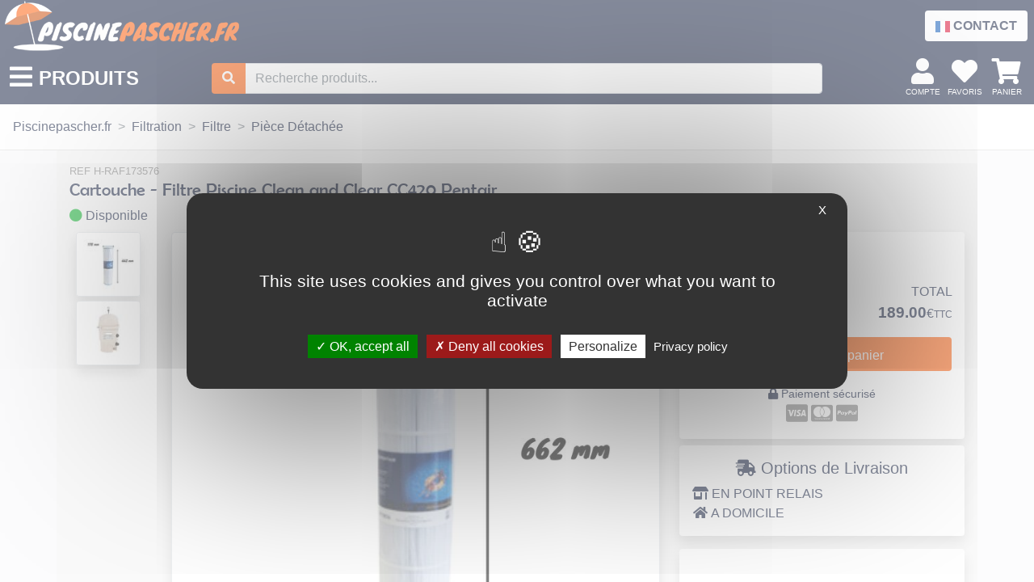

--- FILE ---
content_type: text/html; charset=UTF-8
request_url: https://piscinepascher.fr/cartouche-filtre-piscine-clean-clear-cc420-pentair
body_size: 9673
content:
<!DOCTYPE html>
<html lang="fr">
    <head> 
        <meta charset="UTF-8">
        <meta name="viewport" content="width=device-width">
        <title>Cartouche - Filtre Piscine Clean and Clear CC420 Pentair | Piscinepascher.fr</title>
        <meta name="description" content="Cette cartouche est faite pour le filtre piscine Clean and Clear CC420 de Pentair. Elle sera la cartouche idéale pour remplacer votre ancienne sur votre filtre CC420 de chez Pentair. Ses dimensions : Hauteur : 662 mm / Diamètre extérieur : 178 mm / Diamètre intérieur : 76.2 mm.">
        <link rel="canonical" href="https://piscinepascher.fr/cartouche-filtre-piscine-clean-clear-cc420-pentair"/>        <meta property="og:title" content="Cartouche - Filtre Piscine Clean and Clear CC420 Pentair" />
        <meta property="og:type" content="website" />
        <meta property="og:image" content="https://piscinepascher.fr/img/2026-01.jpg?1675847327" />
                <meta property="og:url" content="https://piscinepascher.fr/cartouche-filtre-piscine-clean-clear-cc420-pentair" />        <meta property="og:description" content="Cette cartouche est faite pour le filtre piscine Clean and Clear CC420 de Pentair. Elle sera la cartouche idéale pour remplacer votre ancienne sur votre filtre CC420 de chez Pentair. Ses dimensions : Hauteur : 662 mm / Diamètre extérieur : 178 mm / Diamètre intérieur : 76.2 mm." />
        <meta property="og:locale" content="fr_FR" />
              
        <meta name="twitter:card" content="summary_large_image">
        <meta name="twitter:site" content="https://piscinepascher.fr/">
        <meta name="twitter:title" content="Cartouche - Filtre Piscine Clean and Clear CC420 Pentair">
        <meta name="twitter:description" content="Cette cartouche est faite pour le filtre piscine Clean and Clear CC420 de Pentair. Elle sera la cartouche idéale pour remplacer votre ancienne sur votre filtre CC420 de chez Pentair. Ses dimensions :">
        <meta name="twitter:creator" content="@piscinepascher.fr">
        <meta name="twitter:image" content="https://piscinepascher.fr/img/2026-01.jpg?1675847327">
        
        
       
        <link rel="stylesheet" href="https://piscinepascher.fr/css/bootstrap.min.css?1624386336">
        <link rel="stylesheet" href="https://piscinepascher.fr/css/all.min.css?1648663526">
        <link rel="stylesheet" href="https://piscinepascher.fr/css/styles.css?1741343955">
        <link rel="stylesheet" href="https://piscinepascher.fr/css/disponibilite.css?1679074018">
        <link rel="stylesheet" href="https://piscinepascher.fr/css/mlpushmenu.css?1652127948">
        <script src="https://piscinepascher.fr/js/jquery.min.js" ></script>
     
        <script src="https://piscinepascher.fr/js/site.js?1738596325" ></script>

    <link rel="apple-touch-icon" sizes="57x57" href="https://piscinepascher.fr/favicon/apple-icon-57x57.png">
    <link rel="apple-touch-icon" sizes="60x60" href="https://piscinepascher.fr/favicon/apple-icon-60x60.png">
    <link rel="apple-touch-icon" sizes="72x72" href="https://piscinepascher.fr/favicon/apple-icon-72x72.png">
    <link rel="apple-touch-icon" sizes="76x76" href="https://piscinepascher.fr/favicon/apple-icon-76x76.png">
    <link rel="apple-touch-icon" sizes="114x114" href="https://piscinepascher.fr/favicon/apple-icon-114x114.png">
    <link rel="apple-touch-icon" sizes="120x120" href="https://piscinepascher.fr/favicon/apple-icon-120x120.png">
    <link rel="apple-touch-icon" sizes="144x144" href="https://piscinepascher.fr/favicon/apple-icon-144x144.png">
    <link rel="apple-touch-icon" sizes="152x152" href="https://piscinepascher.fr/favicon/apple-icon-152x152.png">
    <link rel="apple-touch-icon" sizes="180x180" href="https://piscinepascher.fr/favicon/apple-icon-180x180.png">
    <link rel="icon" type="image/png" sizes="192x192"  href="https://piscinepascher.fr/favicon/android-icon-192x192.png">
    <link rel="icon" type="image/png" sizes="32x32" href="https://piscinepascher.fr/favicon/favicon-32x32.png">
    <link rel="icon" type="image/png" sizes="96x96" href="https://piscinepascher.fr/favicon/favicon-96x96.png">
    <link rel="icon" type="image/png" sizes="16x16" href="https://piscinepascher.fr/favicon/favicon-16x16.png">
    <link rel="manifest" href="https://piscinepascher.fr/favicon/manifest.json">
    <meta name="msapplication-TileColor" content="#ffffff">
    <meta name="msapplication-TileImage" content="https://piscinepascher.fr/favicon/ms-icon-144x144.png">
    <meta name="theme-color" content="#ffffff">    
    <link rel="icon" href="https://piscinepascher.fr/favicon.ico" />
    
     <script  src="/cookie/tarteaucitron.js"></script>
    <script >
      
        tarteaucitron.init({
    	  "privacyUrl": "{Config::HTTP}rgpd", "hashtag": "#pac","cookieName": "ppc", 
    	  "orientation": "middle","groupServices": false, "showAlertSmall": false,"cookieslist": false,
          "closePopup": true,"showIcon": false, "iconPosition": "BottomRight", "adblocker": false,"DenyAllCta" : true,"AcceptAllCta" : true, 
          "highPrivacy": true, "handleBrowserDNTRequest": false,  "removeCredit": false, "moreInfoLink": true, "useExternalCss": false, 
          "useExternalJs": false,   "readmoreLink": "", "mandatory": true, "googleConsentMode": true
        });
       tarteaucitron.user.gtagUa = 'AW-10822053927'; tarteaucitron.user.gtagMore = function () {};(tarteaucitron.job = tarteaucitron.job || []).push('gtag'); tarteaucitron.user.recaptchaapi = '';        (tarteaucitron.job = tarteaucitron.job || []).push('recaptcha');
        </script>
       
        
         <script>
         window.dataLayer = window.dataLayer || [];
         function gtag(){dataLayer.push(arguments);}
          gtag('consent', 'default', {
            'ad_storage': 'denied',
            'ad_user_data': 'denied',
            'ad_personalization': 'denied',
            'analytics_storage': 'denied'
          });
         
           </script>
          <script>  
         gtag('js', new Date());
         gtag('config', 'G-CQQ11Z42T3');
        
       </script> 
        <script async src="https://www.googletagmanager.com/gtag/js?id=G-CQQ11Z42T3"></script>
    </head>
    <body>
         <div class="mp-container" >
            <!-- Push Wrapper -->
            <div class="mp-pusher bg-light" id="mp-pusher"  >

                <nav id="mp-menu" class="mp-menu">
    <div class="mp-level">
        <p onclick="menu._resetMenu();" class="pointer"><i class="fa fa-umbrella-beach text-light"></i> PRODUITS <i class="fa fa-times-circle float-end text-light fa-15x"></i></p>
        <ul>
            <li class="d-block d-sm-none">  
                <form class="input-group"  method="post" action="/rechercher">
                <span class="input-group-text fg-orange"><i class="fa fa-search"></i></span>
                    <input class="form-control me-2" type="search" placeholder="Recherche produits..." aria-label="Recherche produits..." name="recherche">
               </form>
            </li>    
                                    <li><a href="https://piscinepascher.fr/piscine-hors-sol">Piscine Hors Sol Bois</a></li>
                                            <li><a href="#">Nettoyage <i class="fa fa-arrow-right float-end text-light"></i></a>
                    <div class="mp-level">
                        <p class="mp-back"><i class="fa fa-arrow-left"></i> Nettoyage </p>
                        <ul>
                            
                                                                            <li><a href="#">Robot <i class="fa fa-arrow-right float-end text-light"></i></a>
                                <div class="mp-level">
                                    <p class="mp-back"><i class="fa fa-arrow-left"></i> Robot </p>
                                    <ul>
                                        
                                                                            <li><a href="https://piscinepascher.fr/robots-piscine-hors-sol">Robot Hors-Sol</a></li>
                                                                            <li><a href="https://piscinepascher.fr/robot-piscine-electrique">Robot Électrique</a></li>
                                                                            <li><a href="https://piscinepascher.fr/robot-piscine-hydraulique">Robot Hydraulique</a></li>
                                     
                                                                             
                                    </ul>
                                </div>
                            </li>
                                                                                                    <li><a href="https://piscinepascher.fr/aspirateur-piscine">Aspirateur</a></li>
                                                                                                    <li><a href="https://piscinepascher.fr/accessoire-nettoyage-piscine">Accessoire</a></li>
                                                                                                    <li><a href="https://piscinepascher.fr/piece-detachee-robot-piscine">Pièce Détachée</a></li>
                                                 
                            
                        </ul>
                    </div>
                </li>
                                            <li><a href="#">Entretien <i class="fa fa-arrow-right float-end text-light"></i></a>
                    <div class="mp-level">
                        <p class="mp-back"><i class="fa fa-arrow-left"></i> Entretien </p>
                        <ul>
                            
                                                                            <li><a href="https://piscinepascher.fr/produit-entretien-piscine">Produit</a></li>
                                                                                                    <li><a href="#">Traitement Automatique <i class="fa fa-arrow-right float-end text-light"></i></a>
                                <div class="mp-level">
                                    <p class="mp-back"><i class="fa fa-arrow-left"></i> Traitement Automatique </p>
                                    <ul>
                                        
                                                                            <li><a href="https://piscinepascher.fr/electrolyseur-piscine">Électrolyseur</a></li>
                                                                            <li><a href="https://piscinepascher.fr/cellule-electrolyseur-piscine">Cellule Électrolyseur</a></li>
                                                                            <li><a href="https://piscinepascher.fr/regulateur-ph-piscine">Régulateur pH</a></li>
                                                                            <li><a href="https://piscinepascher.fr/doseur-piscine">Diffuseur chlore</a></li>
                                                                            <li><a href="https://piscinepascher.fr/piece-detachee-traitement-automatique-piscine">Pièce Détachée</a></li>
                                     
                                                                             
                                    </ul>
                                </div>
                            </li>
                                                 
                            
                        </ul>
                    </div>
                </li>
                                            <li><a href="#">Chauffage <i class="fa fa-arrow-right float-end text-light"></i></a>
                    <div class="mp-level">
                        <p class="mp-back"><i class="fa fa-arrow-left"></i> Chauffage </p>
                        <ul>
                            
                                                                            <li><a href="https://piscinepascher.fr/pompe-a-chaleur-piscine">Pompe à Chaleur</a></li>
                                                                                                    <li><a href="https://piscinepascher.fr/chauffage-solaire-piscine">Chauffage Solaire</a></li>
                                                                                                    <li><a href="https://piscinepascher.fr/rechauffeur-piscine">Réchauffeur</a></li>
                                                                                                    <li><a href="https://piscinepascher.fr/echangeur-chaleur-piscine">Échangeur</a></li>
                                                                                                    <li><a href="https://piscinepascher.fr/accessoires-chauffage-piscine">Accessoire</a></li>
                                                 
                            
                        </ul>
                    </div>
                </li>
                                            <li><a href="#">Filtration <i class="fa fa-arrow-right float-end text-light"></i></a>
                    <div class="mp-level">
                        <p class="mp-back"><i class="fa fa-arrow-left"></i> Filtration </p>
                        <ul>
                            
                                                                            <li><a href="#">Pompe <i class="fa fa-arrow-right float-end text-light"></i></a>
                                <div class="mp-level">
                                    <p class="mp-back"><i class="fa fa-arrow-left"></i> Pompe </p>
                                    <ul>
                                        
                                                                            <li><a href="https://piscinepascher.fr/pompe-filtration-piscine">Pompe de Filtration</a></li>
                                                                            <li><a href="https://piscinepascher.fr/pompe-piscine-hors-sol">Pompe Hors-Sol</a></li>
                                                                            <li><a href="https://piscinepascher.fr/pompe-piscine-pieces-detachees">Pièce Détachée</a></li>
                                                                            <li><a href="https://piscinepascher.fr/condensateur-pompe-piscine">Condensateur Piscine</a></li>
                                     
                                                                             
                                    </ul>
                                </div>
                            </li>
                                                                                                    <li><a href="https://piscinepascher.fr/pompe-vitesse-variable-piscine">Pompe à Vitesse Variable</a></li>
                                                                                                    <li><a href="#">Filtre <i class="fa fa-arrow-right float-end text-light"></i></a>
                                <div class="mp-level">
                                    <p class="mp-back"><i class="fa fa-arrow-left"></i> Filtre </p>
                                    <ul>
                                        
                                                                            <li><a href="https://piscinepascher.fr/vanne-6-voies-piscine">Vanne 6 Voies Piscine</a></li>
                                                                            <li><a href="https://piscinepascher.fr/filtre-a-sable-piscine">Filtre à Sable</a></li>
                                                                            <li><a href="https://piscinepascher.fr/filtre-a-cartouche-piscine">Filtre à Cartouche</a></li>
                                                                            <li><a href="https://piscinepascher.fr/filtre-piscine-pieces-detachees">Pièce Détachée</a></li>
                                     
                                                                             
                                    </ul>
                                </div>
                            </li>
                                                                                                    <li><a href="https://piscinepascher.fr/pompe-surpresseur-piscine">Surpresseur</a></li>
                                                                                                    <li><a href="https://piscinepascher.fr/groupe-filtration-piscine">Groupe Filtration Piscine</a></li>
                                                 
                            
                        </ul>
                    </div>
                </li>
                                            <li><a href="#">Équipement <i class="fa fa-arrow-right float-end text-light"></i></a>
                    <div class="mp-level">
                        <p class="mp-back"><i class="fa fa-arrow-left"></i> Équipement </p>
                        <ul>
                            
                                                                            <li><a href="https://piscinepascher.fr/plomberie-piscine">Plomberie</a></li>
                                                                                                    <li><a href="#">Pièces à Sceller <i class="fa fa-arrow-right float-end text-light"></i></a>
                                <div class="mp-level">
                                    <p class="mp-back"><i class="fa fa-arrow-left"></i> Pièces à Sceller </p>
                                    <ul>
                                        
                                                                            <li><a href="https://piscinepascher.fr/skimmer-piscine">Skimmer</a></li>
                                                                            <li><a href="https://piscinepascher.fr/bonde-de-fond-piscine">Bonde de Fond</a></li>
                                                                            <li><a href="https://piscinepascher.fr/buse-de-refoulement-piscine">Buse de Refoulement</a></li>
                                                                            <li><a href="https://piscinepascher.fr/projecteur-piscine">Projecteur</a></li>
                                                                            <li><a href="https://piscinepascher.fr/prise-balai-piscine">Prise Balai</a></li>
                                                                            <li><a href="https://piscinepascher.fr/traversee-de-paroi-piscine">Traversée de Paroi</a></li>
                                     
                                                                             
                                    </ul>
                                </div>
                            </li>
                                                                                                    <li><a href="https://piscinepascher.fr/piece-detachee-equipement-piscine">Pièce Détachée</a></li>
                                                 
                            
                        </ul>
                    </div>
                </li>
                                            <li><a href="#">Bâche et Sécurité <i class="fa fa-arrow-right float-end text-light"></i></a>
                    <div class="mp-level">
                        <p class="mp-back"><i class="fa fa-arrow-left"></i> Bâche et Sécurité </p>
                        <ul>
                            
                                                                            <li><a href="https://piscinepascher.fr/bache-a-bulle-piscine">Bâche à Bulle</a></li>
                                                                                                    <li><a href="#">Sécurité <i class="fa fa-arrow-right float-end text-light"></i></a>
                                <div class="mp-level">
                                    <p class="mp-back"><i class="fa fa-arrow-left"></i> Sécurité </p>
                                    <ul>
                                        
                                                                            <li><a href="https://piscinepascher.fr/couverture-securite-piscine">Couverture</a></li>
                                                                            <li><a href="https://piscinepascher.fr/alarme-piscine">Alarme</a></li>
                                     
                                                                             
                                    </ul>
                                </div>
                            </li>
                                                 
                            
                        </ul>
                    </div>
                </li>
                                            <li><a href="#">Jeux Piscine <i class="fa fa-arrow-right float-end text-light"></i></a>
                    <div class="mp-level">
                        <p class="mp-back"><i class="fa fa-arrow-left"></i> Jeux Piscine </p>
                        <ul>
                            
                                                                            <li><a href="https://piscinepascher.fr/bouee-gonflable-piscine">Bouée</a></li>
                                                                                                    <li><a href="https://piscinepascher.fr/thermometre-piscine">Thermomètre Piscine​</a></li>
                                                 
                            
                        </ul>
                    </div>
                </li>
                                            <li><a href="#">Spa et Sauna <i class="fa fa-arrow-right float-end text-light"></i></a>
                    <div class="mp-level">
                        <p class="mp-back"><i class="fa fa-arrow-left"></i> Spa et Sauna </p>
                        <ul>
                            
                                                                            <li><a href="https://piscinepascher.fr/accessoires-spa-piscine">Accessoire Spa</a></li>
                                                                                                    <li><a href="https://piscinepascher.fr/sauna-piscine">Sauna</a></li>
                                                 
                            
                        </ul>
                    </div>
                </li>
                                            <li><a href="#">Jardin <i class="fa fa-arrow-right float-end text-light"></i></a>
                    <div class="mp-level">
                        <p class="mp-back"><i class="fa fa-arrow-left"></i> Jardin </p>
                        <ul>
                            
                                                                            <li><a href="https://piscinepascher.fr/housse-protection-piscine">Housse de Protection</a></li>
                                                                                                    <li><a href="https://piscinepascher.fr/eclairage-exterieur-piscine">Lumière</a></li>
                                                 
                            
                        </ul>
                    </div>
                </li>
                    
        </ul>
        
    </div>                 
</nav>


                <div class="scroller" id="page"  >
                    <div class="scroller-inner"  >
                    <nav class="navbar collaspe navbar-dark bg-bleu px-1 py-0 ">
    <div class="d-flex" ><a class="text-bleu" href="https://piscinepascher.fr/"><img src="/img/logo-piscinepascher-entete-v2.png" alt="Piscine pas cher" class="logo-entete" title="Piscine pas cher, pièces détachées"></a></div>
    <div class="d-flex  p-1 rounded d-none d-sm-flex d-print-none" >        
        <a class="btn bg-light text-bleu text-bold" href="https://piscinepascher.fr/aides">
            <img src="https://piscinepascher.fr//img/drapeau-fr.svg#FR" alt="drapeau français" title="Entreprise française" width="18" height="14" /> CONTACT</a>
        
    </div>
</nav>      
<nav class="navbar collaspe navbar-dark bg-bleu px-1 d-print-none">
    <div class="d-flex menu-trigger pointer bold" id="trigger">
        <span class="mx-2"><i class="fa fa-bars text-white fa-2x"></i></span> 
        <span class="text-white fa-15x d-none d-sm-flex"><strong>PRODUITS</strong></span>
    </div>
    
    <form class="d-flex d-none d-sm-flex" id="entete-recherche" method="post" action="/rechercher">
        <div class="input-group">
            <button type="submit" class="btn btn-orange"><i class="fa fa-search"></i></button>
            <input class="form-control me-2"  type="search" placeholder="Recherche produits..."  pattern=".*\S+.*" aria-label="Recherche produits..." name="recherche" value="" required="required">
        </div>
    </form>

    <div class="d-flex" >
        <a class="menu-picto" href="https://piscinepascher.fr/mon-compte"><i class="fa fa-user fa-2x"></i><div class="font06">COMPTE</div></a>
        <a class="menu-picto" href="https://piscinepascher.fr/mes-favoris"><i class="fa fa-heart fa-2x"></i><div class="font06">FAVORIS</div></a>
        <a class="menu-picto position-relative" href="https://piscinepascher.fr/mon-panier"><i class="fa fa-shopping-cart fa-2x"></i><span id="panier-badge"><span class="position-absolute top-0 start-75 translate-middle p-1"></span></span><div class="font06">PANIER</div></a>&nbsp;
    </div>
</nav>


                    <div class="hmin-main" id="main" >
                    

    
<nav style="--bs-breadcrumb-divider: '>';" aria-label="breadcrumb" class="filariane bg-white d-print-none">
    <ol class="breadcrumb">
                            <li class="breadcrumb-item">
                            <a href="/">                        Piscinepascher.fr            </a>            </li>
                                      <li class="breadcrumb-item">
                            <a href="https://piscinepascher.fr/filtration-piscine">
                        Filtration            </a>            </li>
                                      <li class="breadcrumb-item">
                            <a href="https://piscinepascher.fr/filtre-piscine">
                        Filtre            </a>            </li>
                                      <li class="breadcrumb-item">
                            <a href="https://piscinepascher.fr/filtre-piscine-pieces-detachees">
                        Pièce Détachée            </a>            </li>
                
    </ol>
</nav>


      
      
    <div class="container">
    <div class="row">
                <div class="col article-fiche " itemscope itemtype="https://schema.org/Product">
            <meta itemprop="url" content="https://piscinepascher.fr/cartouche-filtre-piscine-clean-clear-cc420-pentair" />

            <div class="article-fiche-ref">REF <span itemprop="sku">H-RAF173576</span>
                            </div>
            <h1 class="article-fiche-titre"  itemprop="name">Cartouche - Filtre Piscine Clean and Clear CC420 Pentair</h1>

            <div>
                                 
                <div class="article-fiche-disponibilite" itemprop="offers" itemscope itemtype="https://schema.org/Offer">
                     <meta itemprop="url" content="https://piscinepascher.fr/cartouche-filtre-piscine-clean-clear-cc420-pentair" />
                    
                                                <meta itemprop="price" content="189.00" />
                                          <meta itemprop="priceCurrency" content="EUR" />
                     <meta itemprop="priceValidUntil" content="2026-02-05">                    
                                                                        <link itemprop="availability" href="https://schema.org/BackOrder" />
                            <i class="fa fa-circle disponibilite-3"></i> Disponible
                                                            </div>
            </div>

            <div class="row mt-2">
                
                <div class="col-12 col-lg-7 col-xl-8">
                    <div class="carousel slide" id="article-fiche-carousel" data-bs-ride="carousel" data-interval="false" data-pause="hover">
                        <div class="row">
                            <div class="col-12 col-lg-2 text-lg-center d-none d-md-block">
                                                                    
                                    <img src="https://piscinepascher.fr/img-2026-01-80" class="article-fiche-image-miniature img-fluid border rounded shadow pointer" alt="Cartouche" data-bs-target="#article-fiche-carousel" data-bs-slide-to="0" itemprop="image">
                                                                    
                                    <img src="https://piscinepascher.fr/img-2026-02-80" class="article-fiche-image-miniature img-fluid border rounded shadow pointer" alt="Filtre Piscine" data-bs-target="#article-fiche-carousel" data-bs-slide-to="1" itemprop="image">
                                
                            </div>
                            <div class="col-12 col-lg-10">
                                <div class="carousel-inner border rounded shadow">
                                                                    <div class="carousel-item active">
                                    <img src="https://piscinepascher.fr/img-2026-01-703" class="d-block w-100 rounded-3" alt="Cartouche" loading="lazy" itemprop="image">
                                  </div>
                                                                    <div class="carousel-item">
                                    <img src="https://piscinepascher.fr/img-2026-02-703" class="d-block w-100 rounded-3" alt="Filtre Piscine" loading="lazy" itemprop="image">
                                  </div>
                                  
                                </div>
                            </div>
                        </div>
                    </div>
                </div>
                <div class="col-12 col-lg-5 col-xl-4">
                
                    <div class="rounded bg-white shadow p-3">
                        <div class="article-fiche-prix">
                                                  <span class="article-tb-prix-vente">189.00</span>€<small><small>TTC</small></small>
                       
                    </div>
                    <div class="row">
                        <div class="col-8">
                             <div class="article-fiche-quantite rounded border d-inline-block p-3">
                                 <button type="button" class="article-fiche-quantite-bouton text-grisfonce" tabindex="-1" onclick="quantiteSupprimer();"><i class="fa fa-minus"></i></button>
                                 <input id="article-quantite" class="input-0 text-center" type="number" value="1" step="1" min="1" max="100" onchange="totalRecalculer();" onkeyup="totalRecalculer();">
                                 <button type="button" class="article-fiche-quantite-bouton" tabindex="-1" onclick="quantiteAjouter();"><i class="fa fa-plus"></i></button>
                             </div>                               
                        </div>
                        <div class="col-4 text-end">
                             <div  class="d-inline-block pt-2">
                                 TOTAL <span id="article-fiche-prix-total">189.00</span>€<small><small>TTC</small></small>
                             </div>
                        </div>

                        <div class="mt-3 text-center d-grid gap-2">
                                                            <button class="btn  btn-orange" type="button" id="btn-panier-ajouter" onclick="ajouter(2026);"><i class="fa fa-cart-arrow-down fa-15x"></i> Ajouter au panier</button>
                                                    </div>
                        
                             <div class="col-12 mt-3 text-center">
                                 <small><i class="fa fa-lock  "></i> Paiement sécurisé</small><br>
                                 <div class="text-grisfonce">
                                 <i class="fab fa-cc-visa fa-15x"></i> <i class="fab fa-cc-mastercard fa-15x"></i> <i class="fab fa-cc-paypal fa-15x"></i> 
                                 </div>
                            </div> 
                        
                        
                             
                    </div>
                    
                </div>
                <div class="rounded bg-white shadow p-3 mt-2">
                    <div class="h5 text-center"><i class="fa fa-shipping-fast"></i> Options de Livraison</div>
                                                                        <i class="fa fa-store-alt fa-fw text-greylight"></i> EN POINT RELAIS<br>
                                                <i class="fa fa-home fa-fw text-greylight"></i> A DOMICILE<br>
                        

                </div>


                     
                                            
                        
                              <div class="article-fiche-marque rounded bg-white shadow p-3 mt-3" itemprop="brand" itemtype="http://schema.org/Brand" itemscope>
                    <meta itemprop="name" content="PENTAIR" />
                    <img src="https://piscinepascher.fr/img/marque/15.jpg?1645180847" class="img-fluid" loading="lazy" itemprop="image" alt="PENTAIR">
                </div>
                              <div class="article-fiche-favoris rounded bg-white shadow pt-2 pb-3 mt-3">
                    <div class="mt-3 text-center">
                        <div class="pointer" type="button" onclick="favorisModifier(2026);" id="article-fiche-favoris-zone"><i class="far fa-heart fa-15x "></i> Ajouter à mes favoris</div>
                    </div>
               </div>

                    
                              

                </div>
            </div>
                           
        
            
                <div class="col-12 mt-2">
                    <div class="article-fiche-favoris rounded bg-white shadow p-5 mt-3">
                        <h3>Détails et caractéristiques du produit</h3>
                        <div class="h4 text-orange">Cartouche - Filtre Piscine Clean and Clear CC420 Pentair</div>
                        
                        <div itemprop="description">
                        <h2>Cette cartouche est faite pour le filtre piscine Clean and Clear CC420 de Pentair.</h2>

<p>Elle sera la <strong>cartouche </strong>id&eacute;ale pour remplacer votre ancienne sur votre filtre CC420 de chez Pentair.</p>

<p>&nbsp;D&rsquo;origine&nbsp;fabricant.</p>

<p>Ses dimensions :</p>

<ul>
	<li>Hauteur : 662 mm</li>
	<li>Diam&egrave;tre ext&eacute;rieur : 178 mm</li>
	<li>Diam&egrave;tre int&eacute;rieur : 76.2 mm</li>
</ul>

<p>Vous trouverez un large choix de <u><a href="https://piscinepascher.fr/filtre-piscine-pieces-detachees">pi&egrave;ces d&eacute;tach&eacute;es</a></u> pour votre filtre chez piscinepascher.fr.</p>
    
                        </div>   
                        
                                                
                        
                    </div>
                    
                </div>
            
           </div>         
       

    
         
 
                         
                               
                                    
              
                
                  <div class="col-12 mt-2 d-none d-lg-block">
                      <div class="article-fiche-favoris rounded bg-white shadow p-5 mt-3">
                            
<div class="row">
                 <div class="col-6 h3">Autres Produits du rayon</div>
                <div class="col-6 text-end">
                    <button class="btn btn-orange p-1" href="#asCarousel" role="button" data-bs-slide="prev"><i class="fa fa-chevron-left "></i></button>
                    <button class="btn btn-orange p-1" href="#asCarousel" role="button" data-bs-slide="next"><i class="fa fa-chevron-right"></i></button>
                </div>
    
</div>
            <div class="row mx-auto my-auto justify-content-center ">

                    <div id="asCarousel" class="carousel slide" data-bs-ride="carousel">



                        <div class="carousel-inner" role="listbox">
                                                    <div class="carousel-item active"> 
                                <div class="col-xl-3 col-md-4 ">
                                    <div class="card pointer" onclick="go('https://piscinepascher.fr/manometre-mano-glycerine-axial-diametre-63-piscine');">
                                        <div class="card-img">
                                        <img src="https://piscinepascher.fr/img-2145-01-280" loading="lazy" alt="Manomètre">
                                        </div>
                                        <div class="card-body">
                                            <div class="card-title">
                                                <a href="https://piscinepascher.fr/manometre-mano-glycerine-axial-diametre-63-piscine">Manomètre - Mano Glycérine - Axial - Diamètre 63</a>
                                            </div>
                                            <div class="card-prix text-center">
                                                                                              <span class="card-prix-vente"><span  itemprop="price">17.00</span>€</span>
                                                                                        </div>
                                        </div>
                                    </div>
                                </div>
                            </div>
                                                    <div class="carousel-item"> 
                                <div class="col-xl-3 col-md-4 ">
                                    <div class="card pointer" onclick="go('https://piscinepascher.fr/2-joints-de-traversee-filtre-piscine-triton-sab-nautilus-fns-pentair');">
                                        <div class="card-img">
                                        <img src="https://piscinepascher.fr/img-1089-01-280" loading="lazy" alt="2 Joints de Traversée - Filtre Piscine SAB Triton - Pentair">
                                        </div>
                                        <div class="card-body">
                                            <div class="card-title">
                                                <a href="https://piscinepascher.fr/2-joints-de-traversee-filtre-piscine-triton-sab-nautilus-fns-pentair">2 Joints de Traversée - Filtre Piscine SAB Triton - Pentair</a>
                                            </div>
                                            <div class="card-prix text-center">
                                                                                              <span class="card-prix-vente"><span  itemprop="price">10.50</span>€</span>
                                                                                        </div>
                                        </div>
                                    </div>
                                </div>
                            </div>
                                                    <div class="carousel-item"> 
                                <div class="col-xl-3 col-md-4 ">
                                    <div class="card pointer" onclick="go('https://piscinepascher.fr/manometre-kit-complet-aster-ancien-modele-piscine-astral');">
                                        <div class="card-img">
                                        <img src="https://piscinepascher.fr/img-2158-01-280" loading="lazy" alt="Manomètre - Kit Complet Aster (Ancien Modèle) - Astral">
                                        </div>
                                        <div class="card-body">
                                            <div class="card-title">
                                                <a href="https://piscinepascher.fr/manometre-kit-complet-aster-ancien-modele-piscine-astral">Manomètre - Kit Complet Aster (Ancien Modèle) - Astral</a>
                                            </div>
                                            <div class="card-prix text-center">
                                                                                              <span class="card-prix-vente"><span  itemprop="price">39.00</span>€</span>
                                                                                        </div>
                                        </div>
                                    </div>
                                </div>
                            </div>
                                                    <div class="carousel-item"> 
                                <div class="col-xl-3 col-md-4 ">
                                    <div class="card pointer" onclick="go('https://piscinepascher.fr/coude-collecteur-inferieur-520-filtre-piscine-kripsol');">
                                        <div class="card-img">
                                        <img src="https://piscinepascher.fr/img-1533-01-280" loading="lazy" alt="Coude Collecteur Inférieur Ø 520 - Filtre Piscine Kripsol">
                                        </div>
                                        <div class="card-body">
                                            <div class="card-title">
                                                <a href="https://piscinepascher.fr/coude-collecteur-inferieur-520-filtre-piscine-kripsol">Coude Collecteur Inférieur Ø 520 - Filtre Piscine Kripsol</a>
                                            </div>
                                            <div class="card-prix text-center">
                                                                                              <span class="card-prix-vente"><span  itemprop="price">39.00</span>€</span>
                                                                                        </div>
                                        </div>
                                    </div>
                                </div>
                            </div>
                                                    <div class="carousel-item"> 
                                <div class="col-xl-3 col-md-4 ">
                                    <div class="card pointer" onclick="go('https://piscinepascher.fr/couvercle-filtre-triton-ancien-modele-pentaire-r154559');">
                                        <div class="card-img">
                                        <img src="https://piscinepascher.fr/img-1681-01-280" loading="lazy" alt="Couvercle - Filtre Piscine Triton Ancien Modèle - Pentair">
                                        </div>
                                        <div class="card-body">
                                            <div class="card-title">
                                                <a href="https://piscinepascher.fr/couvercle-filtre-triton-ancien-modele-pentaire-r154559">Couvercle - Filtre Piscine Triton Ancien Modèle - Pentair</a>
                                            </div>
                                            <div class="card-prix text-center">
                                                                                              <span class="card-prix-vente"><span  itemprop="price">95.00</span>€</span>
                                                                                        </div>
                                        </div>
                                    </div>
                                </div>
                            </div>
                                                    <div class="carousel-item"> 
                                <div class="col-xl-3 col-md-4 ">
                                    <div class="card pointer" onclick="go('https://piscinepascher.fr/manometre-axial-cantrabic-side-jupiter-piscine-astral');">
                                        <div class="card-img">
                                        <img src="https://piscinepascher.fr/img-1582-01-280" loading="lazy" alt="Manomètre - Axial - Cantrabic Side / Jupiter - Astral">
                                        </div>
                                        <div class="card-body">
                                            <div class="card-title">
                                                <a href="https://piscinepascher.fr/manometre-axial-cantrabic-side-jupiter-piscine-astral">Manomètre - Axial - Cantrabic Side / Jupiter - Astral</a>
                                            </div>
                                            <div class="card-prix text-center">
                                                                                              <span class="card-prix-vente"><span  itemprop="price">17.90</span>€</span>
                                                                                        </div>
                                        </div>
                                    </div>
                                </div>
                            </div>
                                                    <div class="carousel-item"> 
                                <div class="col-xl-3 col-md-4 ">
                                    <div class="card pointer" onclick="go('https://piscinepascher.fr/manometre-kit-complet-aster-nouveau-modele-piscine-astral');">
                                        <div class="card-img">
                                        <img src="https://piscinepascher.fr/img-2157-01-280" loading="lazy" alt="Manomètre - Kit Complet Aster (Nouveau Modèle) - Astral">
                                        </div>
                                        <div class="card-body">
                                            <div class="card-title">
                                                <a href="https://piscinepascher.fr/manometre-kit-complet-aster-nouveau-modele-piscine-astral">Manomètre - Kit Complet Aster (Nouveau Modèle) - Astral</a>
                                            </div>
                                            <div class="card-prix text-center">
                                                                                              <span class="card-prix-vente"><span  itemprop="price">39.00</span>€</span>
                                                                                        </div>
                                        </div>
                                    </div>
                                </div>
                            </div>
                                                    <div class="carousel-item"> 
                                <div class="col-xl-3 col-md-4 ">
                                    <div class="card pointer" onclick="go('https://piscinepascher.fr/cartouche-filtre-piscine-swim-clear-c5030-hayward');">
                                        <div class="card-img">
                                        <img src="https://piscinepascher.fr/img-2030-01-280" loading="lazy" alt="Cartouche - Filtre Piscine SwimClear C5030 Hayward">
                                        </div>
                                        <div class="card-body">
                                            <div class="card-title">
                                                <a href="https://piscinepascher.fr/cartouche-filtre-piscine-swim-clear-c5030-hayward">Cartouche - Filtre Piscine SwimClear C5030 Hayward</a>
                                            </div>
                                            <div class="card-prix text-center">
                                                                                              <span class="card-prix-vente"><span  itemprop="price">179.00</span>€</span>
                                                                                        </div>
                                        </div>
                                    </div>
                                </div>
                            </div>
                                                    <div class="carousel-item"> 
                                <div class="col-xl-3 col-md-4 ">
                                    <div class="card pointer" onclick="go('https://piscinepascher.fr/balle-filtrante-piscine');">
                                        <div class="card-img">
                                        <img src="https://piscinepascher.fr/img-2747-01-280" loading="lazy" alt="Balle Filtrante Piscine">
                                        </div>
                                        <div class="card-body">
                                            <div class="card-title">
                                                <a href="https://piscinepascher.fr/balle-filtrante-piscine">Balle Filtrante Piscine</a>
                                            </div>
                                            <div class="card-prix text-center">
                                                                                              <span class="card-prix-vente"><span  itemprop="price">19.00</span>€</span>
                                                                                        </div>
                                        </div>
                                    </div>
                                </div>
                            </div>
                                                    <div class="carousel-item"> 
                                <div class="col-xl-3 col-md-4 ">
                                    <div class="card pointer" onclick="go('https://piscinepascher.fr/couvercle-eastar-joint-filtre-piscine-cantabric-millenium');">
                                        <div class="card-img">
                                        <img src="https://piscinepascher.fr/img-2560-01-280" loading="lazy" alt="Couvercle filtre a sable Astral Cantabric">
                                        </div>
                                        <div class="card-body">
                                            <div class="card-title">
                                                <a href="https://piscinepascher.fr/couvercle-eastar-joint-filtre-piscine-cantabric-millenium">Couvercle filtre a sable Astral Cantabric</a>
                                            </div>
                                            <div class="card-prix text-center">
                                                                                              <span class="card-prix-vente"><span  itemprop="price">38.00</span>€</span>
                                                                                        </div>
                                        </div>
                                    </div>
                                </div>
                            </div>
                                                
                        </div>

                    </div>
                </div>
 
    <script>
      
            let items = document.querySelectorAll('#asCarousel .carousel-item');

            items.forEach((el) => {
                // number of slides per carousel-item
                const minPerSlide = 4;
                let next = el.nextElementSibling;
                for (var i=1; i<minPerSlide; i++) {
                    if (!next) {
                        // wrap carousel by using first child
                        next = items[0];
                    }
                    let cloneChild = next.cloneNode(true);
                    el.appendChild(cloneChild.children[0]);
                    next = next.nextElementSibling;
                }
            });
            
      
    </script>

                      </div>
                  </div>
              
                  
                               
        
    </div>
         
          <div class="p-5"></div>
          
          
    </div>  
                    
    <div class="modal fade" id="alerte-produit" tabindex="-1" role="dialog" aria-labelledby="Etre alerté de la disponibilité du produit">
       <div class="modal-dialog" role="document"> 
           <div class="modal-content">
               <div class="modal-header"> 
                    <h4 class="modal-title">Etre alerté de sa disponibilité</h4> 
                    <button type="button" class="btn-close" data-bs-dismiss="modal" aria-label="Fermer"></button>
               </div> 
               <div class="modal-body"> 
                   <form> 
                       <div class="form-group"> 
                           <label for="alerte-email" class="control-label">Votre email :</label> 
                           <input type="text" class="form-control" id="alerte-email" value=""> 
                       </div> 
                        <div class="form-group"> 
                             <label for="alerte-nombre" class="control-label">Quantité désirée :</label> 
                             <input type="number" class="form-control" id="alerte-quantite" value="1" min="1" max="50" step="1"> 
                         </div> 
                   </form> 
               </div> 
               <div class="modal-footer"> 
                   <button type="button" class="btn btn-default" data-bs-dismiss="modal">Annuler</button> 
                   <button type="button" class="btn btn-orange" id="btn-enregistrer" onclick="alerteEnregistrer();">Enregistrer</button> 
               </div> 
           </div>
       </div>
   </div>
    
    <script>
        var pu=189.00;
        
        var avis_page=0;
        var avis_max=Math.ceil(0/5)-1;
       
           function avis(i)
           {
               avis_page+=i;
               if (avis_page<0)        {avis_page=0;return;}
               if (avis_page>avis_max) {avis_page=avis_max;return;}

               $.getJSON("ajax",{
                   "action"     :  "avisProduit",
                   "article_id"       :   2026,
                   "page"     :  avis_page 
               },
               function(data) {
                   $("#div-avis").html(data["retour"]);
               }); 
 
           }
        
      
            function quantiteSupprimer(){
                t=parseInt($("#article-quantite").val())-1;
                if (t<1) {t=1;}
                $("#article-quantite").val(t);
                totalRecalculer();
            }
            function totalRecalculer(){
                var q=parseFloat($("#article-quantite").val());
                var p=parseFloat(pu);
                var total=Math.round(p*q*100)/100;
                var format=total.toFixed(2);
                $("#article-fiche-prix-total").html(format);
            }
            function quantiteAjouter(){
                t=parseInt($("#article-quantite").val())+1;
                if (t<1) {t=1;}
                $("#article-quantite").val(t);
                totalRecalculer();
            }
            
        function alerteEnregistrer()
        {
            $("#btn-enregistrer").html('<i class="fas fa-spinner fa-spin"></i> Enregistrement...');
            $("#btn-enregistrer").prop("disabled",true);
            $.getJSON("ajax",{
                   "action"     :  "alerteDisponibilite",
                   "article_id"       :   2026,
                   "quantite"     :  $("#alerte-quantite").val(),
                   "email"      : $("#alerte-email").val()
               },
               function(data) {
                   setTimeout(function(){$("#alerte-produit").modal("hide");
                   $("#btn-enregistrer").html('Enregistrer');
                   $("#btn-enregistrer").prop("disabled",false);
                   $("alerte-quantite").val(1);},500);
               }); 
 
            
        }
            
         // ajoute au panier 
        function ajouter(article_id){
           // $('#panier-qte-ajouter').html("+"+$("#article-quantite").val());
            
            var btn=document.getElementById('btn-panier-ajouter');
            $(btn).animate({opacity:0},100).animate({opacity:1},100);
            
         /*   var pos=getOffset(btn);
            var posy=(pos.top-120)+"px";
            $('#panier-qte-ajouter').css("top",(pos.top-20)+"px");
            $('#panier-qte-ajouter').css("left",(pos.left+200)+"px");
            $('#panier-qte-ajouter').css("opacity","1");
            $('#panier-qte-ajouter').fadeIn('slow').animate({
                'top':posy,'opacity': 0});
*/
            // envoi au panier
            panierAjouter(article_id,$("#article-quantite").val(),'panierBadgeMaj');
        }

        
    $( document ).ready(
            function(){
                
                favorisEtat(2026);              
            });
    
            
            
        
    </script>
    

                    </div>
                    <footer class="d-print-none ">
 <div class=" d-none d-lg-block">
    <div class="row bg-bleu pb-2">
              
         <div class=" text-center offset-md-1 col-md-2 col-sm-6 col-12 mt-3">
            <span class="fa-stack fa-3x" >
                <i class="far fa-circle fa-stack-2x"></i>
                <i class="fa fa-france fa-stack-1x " style="margin-left: 30px;margin-top:20px;width:200px;height:200px"></i>
            </span>
            <br>Site Français
        </div>        
        <div class=" text-center col-md-2 col-sm-6 col-12 mt-3">
            <span class="fa-stack fa-3x" style="vertical-align: top;">
                <i class="far fa-circle fa-stack-2x"></i>
                <i class="fab fa-cc-visa fa-stack-1x fa-inverse"></i>
            </span>
            <br>Paiement Carte de crédit
        </div>
        <div class=" text-center col-md-2 col-sm-6 col-12 mt-3">
            <span class="fa-stack fa-3x" style="vertical-align: top;">
                <i class="far fa-circle fa-stack-2x"></i>
                <i class="fa fa-lock fa-stack-1x fa-inverse"></i>
            </span>
            <br>Paiement 100% sécurisé 
        </div>

        <div class=" text-center col-md-2 col-sm-6 col-12 mt-3">
            <span class="fa-stack fa-3x" style="vertical-align: top;">
                <i class="far fa-circle fa-stack-2x"></i>
                <i class="fab fa-paypal fa-stack-1x fa-inverse"></i>
            </span>
            <br>Paiement Paypal
        </div>
        <div class=" text-center col-md-2 col-sm-6 col-12 mt-3">
            <span class="fa-stack fa-3x" style="vertical-align: top;">
                <i class="far fa-circle fa-stack-2x"></i>
                <i class="fa fa-truck fa-stack-1x fa-inverse"></i>
            </span>
            <br>Transport Rapide
        </div>
       

    </div>
    
    <div class="row">
        <div class="col-6 bg-white text-bleu col-xxl-5 py-1">
         
            
            <h2 class='my-5 text-center  '>AVIS VERIFIES</h2>
            <h2 class='my-5 text-center  '><i class="fa fa-star text-orange"></i><i class="fa fa-star text-orange"></i><i class="fa fa-star text-orange"></i><i class="fa fa-star text-orange"></i><i class="fa fa-star-half-alt text-orange"></i>  4.9/5 sur 1289 avis</h2>
            <div class='my-5 text-center  '><a href="/tous-les-avis" class="btn btn-orange">Voir les avis</a></div>
        </div>
        <div class="col-6 col-xxl-7 bg-orange text-white p-3">
            <div class="row">
                <div class="col-12 col-lg-6 col-xl-4 col-xxl-3 offset-xxl-1">
                    <strong>&Agrave; PROPOS</strong>
                    <ul class="list-unstyled mt-3">
                        <li><a href="/qui-sommes-nous" class="text-white">Qui sommes nous?</a></li>
                        <li><a href="/frais-de-livraison" class="text-white">Retour et Livraison</a></li>
                        <li><a href="/mon-sav" class="text-white">Services après-vente</a></li>
                    </ul>
                </div>
                <div class="col-12 col-lg-6 col-xl-4  col-xxl-3 offset-xxl-1">
                    <strong>AIDE</strong>
                    <ul class="list-unstyled mt-3">
                        <li><a href="/aides" class="text-white">FAQ</a></li>
                        <!--li><a href="/contactez-nous" class="text-white">Nous contacter</a></li-->
                        <li><a href="/mes-commandes" class="text-white">Suivre ma commande</a></li>
                    </ul>
                </div>
                <div class="col-12 col-lg-6 col-xl-4  col-xxl-3">
                    <strong>SERVICE</strong>
                    <ul class="list-unstyled mt-3">
                        <li><a href="/rgpd" class="text-white">RGPD</a></li>
                        <li><a href="/metions-legales" class="text-white">Mentions légales</a></li>
                        <li><a href="/conditions-generales-de-vente" class="text-white">CGV</a></li>
                    </ul>
                </div>
            </div>
            <div class="text-center">
                <a href="https://www.instagram.com/piscinepascher.fr/" target="_blank">
                    <i class="fab fa-instagram fa-2x" style="color:#4C5FD7"></i>
                </a>
                <a href="https://www.facebook.com/piscinepascher.fr" target="_blank">
                    <i class="fab fa-facebook fa-2x " style="color:#3b5998"></i>
                </a>
                <a href="https://www.linkedin.com/company/piscinepascher-fr/" target="_blank">
                    <i class="fab fa-linkedin fa-2x" style="color:#0e76a8"></i>
                </a>
            </div>
        </div>
    </div>
     
    <div class="d-flex bg-bleu" ><a class="text-bleu" href="https://piscinepascher.fr/"><img src="/img/logo-piscinepascher-entete-v2.png" alt="Piscine pas cher" title="Piscine pas cher" class="logo-entete"></a></div> 
 </div>
 
 <div class="bg-bleu text-white mt-5 d-block d-lg-none p-1">
    <div class="row">
        <div class="col-12"> <h2 class='my-2 text-center  '>AVIS VERIFIES</h2>
            <h2 class='my-2 text-center  '><i class="fa fa-star text-orange"></i><i class="fa fa-star text-orange"></i><i class="fa fa-star text-orange"></i><i class="fa fa-star text-orange"></i><i class="fa fa-star-half-alt text-orange"></i>  4.9/5 sur 1289 avis</h2>
            <div class='my-2 text-center  '><a href="/tous-les-avis" class="btn btn-orange">Voir les avis</a></div></div>
        <div class="col-6">
            <ul class="list-unstyled m-0">
                <li><a href="/frais-de-livraison" class="text-white">Frais de livraison</a></li>
                <li><a href="/qui-sommes-nous" class="text-white">Qui sommes nous?</a></li>
                <li><a href="/contactez-nous" class="text-white">Nous contacter</a></li>
                <li><a href="/rgpd" class="text-white">RGPD</a></li>
                <li><a href="/metions-legales" class="text-white">Mentions légales</a></li>
                <li><a href="/conditions-generales-de-vente" class="text-white">CGV</a></li>
            </ul>
            
        </div>
        <div class="col-6 text-center">
            
            <span class="fa-stack fa-3x" style="vertical-align: top;">
                <i class="far fa-circle fa-stack-2x"></i>
                <i class="fa fa-lock fa-stack-1x fa-inverse"></i>
            </span>
            <br>Paiement 100% sécurisé 
        </div>

        
    </div>
     
     
 </div>
            
    
</footer>


 
                </div>
               </div>        
                <button onclick="consentGrantedAdStorage">Yes</button>
            </div><!-- /pusher -->
        </div><!-- /container -->
        
        <!--div id="panier-qte-ajouter" class="text-bleu no-select">+1</div-->
        
        <script src="https://piscinepascher.fr/js/popper.min.js" ></script>
        <script src="https://piscinepascher.fr/js/bootstrap.min.js" ></script>
        <script src="https://piscinepascher.fr/js/classie.js" ></script>
        <script src="https://piscinepascher.fr/js/modernizr.custom.js?1768968206" ></script>
        <script src="https://piscinepascher.fr/js/mlpushmenu.js?1768968206"></script>
    
        
         <script>
            // menu 
            var menu=new mlPushMenu(document.getElementById('mp-menu'), document.getElementById('trigger'), {
                type: 'cover'
            });
        </script>
        
          
        <!-- Global site tag (gtag.js) - Google Analytics -->
      
      
        <script async src="https://www.googletagmanager.com/gtag/js?id=AW-10822053927"></script>  
        <script>
          window.dataLayer = window.dataLayer || [];
          function gtag(){dataLayer.push(arguments);}
          gtag('js', new Date());

          gtag('config', 'AW-10822053927');
           gtag('consent', 'granted', {
            'ad_storage': 'granted'
          });
          
         
        function gtag_report_conversion(prix) {
          var callback = function () {};
          gtag('event', 'conversion', {
              'send_to': 'AW-10822053927/Nb3PCPHH2LsDEKfgrago',
              'value': prix,
              'currency': 'EUR',
              'event_callback': callback
          });
          return false;
        }
    </script>
   <script>
  function consentGrantedAdStorage() {
    gtag('consent', 'update', {
    'ad_user_data': 'granted',
    'ad_personalization': 'granted',
    'ad_storage': 'granted',
    'analytics_storage': 'granted'
  });
  }
  consentGrantedAdStorage();
</script>
        
    </body>
</html>

--- FILE ---
content_type: text/css
request_url: https://piscinepascher.fr/css/styles.css?1741343955
body_size: 2564
content:
html{scroll-behavior:smooth}
/*
@font-face {
  font-family: 'Comic Neue';
  font-style: italic;
  font-weight: 700;
  font-display: swap;
  src: url(https://fonts.gstatic.com/s/comicneue/v8/4UaarEJDsxBrF37olUeD96_RXp5kLCND.woff2) format('woff2');
  unicode-range: U+0000-00FF, U+0131, U+0152-0153, U+02BB-02BC, U+02C6, U+02DA, U+02DC, U+2000-206F, U+2074, U+20AC, U+2122, U+2191, U+2193, U+2212, U+2215, U+FEFF, U+FFFD;
}
 
@font-face {
  font-family: 'Comic Neue';
  font-style: normal;
  font-weight: 700;
  font-display: swap;
  src: url(https://fonts.gstatic.com/s/comicneue/v8/4UaErEJDsxBrF37olUeD_xHM8pxULg.woff2) format('woff2');
  unicode-range: U+0000-00FF, U+0131, U+0152-0153, U+02BB-02BC, U+02C6, U+02DA, U+02DC, U+2000-206F, U+2074, U+20AC, U+2122, U+2191, U+2193, U+2212, U+2215, U+FEFF, U+FFFD;
}
*/
@font-face {
    font-family: 'Berlin Sans FB';
    font-style: normal;
    font-weight: normal;
    font-display: swap;
    src: local('Berlin Sans FB'), url('/fonts/BRLNSR.woff') format('woff');
}

body{color:#0E1A3B;font-family:Open Sans,arial,sans-serif} /*Georgia,serif ;*/
h1{font-family: 'Berlin Sans FB';font-weight: normal}
h2{font-family:'Impact';font-weight: normal;line-height: 1.6; }
h3{font-family: 'Berlin Sans FB';font-weight: normal}


/*.comic{font-family:'Comic Neue';font-style: italic;}*/
 
.img-equal {
    width: 100%;
    height: 260px;
    object-fit: cover;
    transition: all 0.3s ease-in-out; /* Animation fluide */
}

.img-equal:hover {
    filter: brightness(1.2); /* Augmente la luminosité */
}


main img { 
    content-visibility: auto;
}
.hmin-main{min-height: 500px}
.text-orange{color:#FD5800!important}
.bg-orange{background-color:#FD5800!important}
.bg-orange-light{background: #FFd7a1}
.bg-blue-light{background: #d1f3FF}
.text-bleu{color:#0E1A3B!important}
.bg-bleu{background-color:#0E1A3B!important}
.text-gris{color:lightgrey!important}
.text-grisfonce{color:grey!important}
.text-en-stock{color: rgb(0, 173, 35);}
.text-primary{color:#0E1A3B!important}
 
.hw-100p{max-height: 100%;max-width: 100%}

.text-instagram{background: #6C59A8;
                background: -webkit-linear-gradient(to bottom left, #6C59A8 0%, #F14B4F 50%, #F8DB7F 100%);
                background: -moz-linear-gradient(to bottom left, #6C59A8 0%, #F14B4F 50%, #F8DB7F 100%);
                background: linear-gradient(to bottom left, #6C59A8 0%, #F14B4F 50%, #F8DB7F 100%);
                -webkit-background-clip: text;
                -webkit-text-fill-color: transparent;}
.text-facebook{color:#3b5998}

.text-bold{font-weight: bold}
.btn-orange{background-color:#FD5800!important;color:white}
.btn-orange:hover{background-color:#ee8833!important;;color:white}

.progress-bar-orange{background-color:#FD5800!important}

.btn-outline-orange {
  
  border-color: grey;
}
.btn-outline-orange:hover {
  color: #fff;
  background-color: #FD5800;
  border-color: grey;
}

.btn-check:focus + .btn-outline-orange, .btn-outline-orange:focus {
  box-shadow: 0 0 0 0.25rem rgba(253, 88, 0, 0.5);
}

.btn-check:checked + .btn-outline-orange, .btn-check:active + .btn-outline-orange, .btn-outline-orange:active, .btn-outline-orange.active, .btn-outline-orange.dropdown-toggle.show {
  color: #fff;
  background-color: #FD5800;
  border-color: grey;
}

.btn-check:checked + .btn-outline-orange:focus, 
.btn-check:active + .btn-outline-orange:focus, 
.btn-outline-orange:active:focus, 
.btn-outline-orange.active:focus, 
.btn-outline-orange.dropdown-toggle.show:focus {
  box-shadow: 0 0 0 0.25rem rgba(253, 88, 0, 0.5);
}  
  
.btn-primary{background-color:#0E1A3B!important;color:white}
.btn-primary:hover{background-color:#1E2A4B!important;;color:white}

.font06{font-size:0.6em !important}
.font08{font-size:0.8em !important}
.font12{font-size:1.2em !important}
.font14{font-size:1.4em !important}
.fa-15x{font-size: 1.5em!important}
.pointer{cursor: pointer;}
a{text-decoration:none;color:#0E1A3B}
.badge-big{font-size:1em; padding:10px}
.no-select{user-select: none;}
.menu-picto{display:block;text-align: center;width:52px;color: white;}
a.menu-picto:hover {color: #FD5800}

.capitalize{text-transform: uppercase;}

footer{color:white}
 
.fa-france{background: url('/img/france.svg') no-repeat; background-size:  62px;  }


.filariane{border-bottom: 1px solid #dddddd;margin-bottom: 0px;padding: 16px}
ol.breadcrumb{margin:0px}
a:hover .filariane{}
.input-0{border: none;}

.carousel-indicators li {
    height: 5px !important;
   width:40px !important
}
/* =========== A R T I C L E  - F I C H E ==========*/
.article-fiche{background: #f5f5f5;padding: 16px}
.article-fiche-ref{font-size: 0.8em;color:gray}
.article-fiche-image{}
.article-fiche-image-miniature{display: inline-block;max-height:80px ;overflow: hidden;border-radius: 5px;margin-bottom:5px; margin-right:5px}
.article-fiche-titre{font-size: 1.4em;}
.article-fiche-classement{display: inline-block}
.article-fiche-disponibilite{display: inline-block}
.article-fiche-prix{}
.article-fiche-prix-vente{font-size: 1.4em;font-weight: bolder}
.article-fiche-prix-barre{font-size: 0.8em;color:#999999}
.article-fiche-marque{text-align: center}
.article-fiche-info{color:#666666}
.article-fiche .carousel-item {    transition: transform 0.5s  ease-in-out ;}

.article-fiche-quantite{}
.article-fiche-quantite-bouton{border: none;background: none}
.article-fiche-quantite-bouton:active{  color:#FD5800}
#article-fiche-prix-total{font-size: 1.2em;font-weight: bold}
.article-fiche-quantite input::-webkit-outer-spin-button,
.article-fiche-quantite input::-webkit-inner-spin-button {
    -webkit-appearance: none;
    margin: 0;
}

.article-fiche-quantite input[type=number] {
    -moz-appearance: textfield;
}
/* =========== A R T I C L E  - F I C H E ==========*/


/* =========== A R T I C L E  - L I S T I N G ==========*/
.article-tb{height:280px;overflow: hidden;}
.article-tb-zone-image{height:140px  }
.article-tb-image{max-height:140px  }
.article-tb-titre{height:80px;overflow: hidden;font-size: 1.2em;}
.article-tb-classement{}
.article-tb-disponibilite{}
.article-tb-prix{}
.article-tb-prix-vente{font-size: 1.6em;font-weight: bolder}
.article-tb-prix-barre{font-size: 0.8em;color:#999999}
.article-tb-marque{height:54px;}
.article-tb-marque-image{max-height: 54px}
.article-tb-info{color:#666666}
/* =========== A R T I C L E  - L I S T I N G ==========*/

/* =========== A B A Q U E   - L I S T I N G ==========*/
.groupe-tb{height:280px;overflow: hidden;}
.groupe-td-image{height:200px;overflow: hidden }
.groupe-tb-titre{height:80px;font-weight:bold;overflow: hidden;}
.groupe-tb-titre-zone{height:34px;font-weight:bold;overflow: hidden;font-size: 1.1em;}
.groupe-tb-info{color:#666666}
@media (   min-width: 575px) and (   max-width: 767px) {
   .groupe-td-image{height:140px;overflow: hidden }
.groupe-tb-titre{height:120px;font-weight:bold;overflow: hidden;}
.groupe-tb-titre-zone{height:84px;font-weight:bold;overflow: hidden;font-size: 1.1em;} 
}

/* =============== BLOG =================*/
.blog-vignette{position:relative;}
.blog-vignette:hover{ filter: saturate(1.8);transition: 0.8s;}
.blog-vignette-image{max-height:250px;overflow: hidden}
.blog-vignette-image-h-100{width:100%}
.blog-vignette-titre{position:absolute;width:100%;height: 60px;background: white;top:40px;}
.blog-vignette-titre h2{font-size: 1.4em; display:inline-block;margin:0px;font-weight: bold;font-style:  italic}


/* =========== A B A Q U E  -  L I S T I N G ==========*/
/* =========== A B A Q U E  -  L I S T I N G ==========*/
.abaque-tb{height:280px;overflow: hidden;}
.abaque-td-image{height:200px;overflow: hidden }
.abaque-tb-titre{height:80px;font-weight:bold;overflow: hidden;font-size: 1.2em;}
.abaque-tb-info{color:#666666}
/* =========== A B A Q U E - L I S T I N G ==========*/


/* fiche abaque */
#abaque input[type=number]::-webkit-inner-spin-button, 
#abaque input[type=number]::-webkit-outer-spin-button {  

    opacity: 1;

}
#abaque input[type=number]{width:50px;}

 
input[type=number].quantite::-webkit-inner-spin-button, 
input[type=number].quantite::-webkit-outer-spin-button {  

     -webkit-appearance: none;
    margin: 0;

}
input[type=number].quantite{width:50px; -moz-appearance: textfield;}

 

#barre-commander-fixe-bas{position:fixed;bottom:0;left:0;width:100%;height:80px;z-index: 5000;background: #3E4A6B;color:white;border-top:3px solid white}
/*@media (max-width: 991px) {
    #barre-commander-fixe-bas{display:block;}
}
*/
.relais-ligne:hover{background: #eeeeee}


/* =========== C A R O U S E L -  A C C U E I L ==========*/
.carousel-item {
    transition: transform 2s  ease-in-out ;
}
/* =========== C A R O U S E L -  A C C U E I L ==========*/

#panier-qte-ajouter{
    opacity: 0;
    font-size: 2em;
    font-weight: bold;
    position: absolute;
}


/* =========== C A R O U S E L -  ARTICLE ASSOCIE ==========*/
@media (max-width: 767px) {
    .abaque-fiche-image-centrale{width:100%}

    #asCarousel .carousel-inner .carousel-item > div {
        display: none;
    }
    #asCarousel .carousel-inner .carousel-item > div:first-child {
        display: block;
    }
}

#asCarousel .carousel-inner .carousel-item.active,
#asCarousel .carousel-inner .carousel-item-next,
#asCarousel .carousel-inner .carousel-item-prev {
    display: flex;
}

@media (min-width: 768px) {


    #asCarousel .carousel-inner .carousel-item-end.active,
    #asCarousel .carousel-inner .carousel-item-next {
        transform: translateX(25%);
    }

    #asCarousel .carousel-inner .carousel-item-start.active, 
    #asCarousel .carousel-inner .carousel-item-prev {
        transform: translateX(-25%);
    }
}

#asCarousel .carousel-inner .carousel-item-end,
#asCarousel .carousel-inner .carousel-item-start { 
    transform: translateX(0);
}


#asCarousel .card-img{height:280px;text-align: center;padding:5px;overflow: hidden}
#asCarousel .card-title{height:70px;overflow: hidden}
#asCarousel .card-prix{height:30px;}
#asCarousel .card-prix-vente{font-size: 1.4em;font-weight: bolder}
#asCarousel .card-prix-barre{font-size: 0.8em;color:#999999}
/* =========== C A R O U S E L -  ARTICLE ASSOCIE ==========*/


/* ============ E C R A N ============ */
@media all and (min-width: 992px) {
    #entete-recherche{width:60%}

}
/* ============ E C R A N ============ */

/* ============ M O Y E N  ============ */
@media (max-width: 991px) {
    .logo-entete{width: 80%}
}	
/* ============ P E T I T  (mobil portarit) ============ */
@media (max-width: 400px) {
    .logo-entete{width: 50%}
}	


 